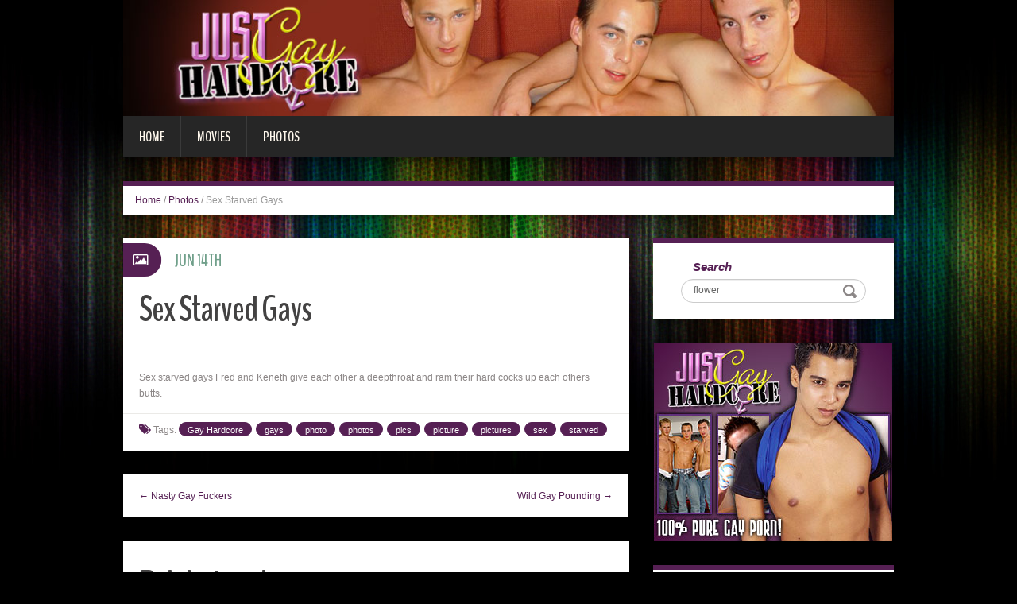

--- FILE ---
content_type: text/html; charset=UTF-8
request_url: http://blog.justgayhardcore.com/2016/06/14/sex-starved-gays-4/?nats=LjEuNjQuNjUuMC4wLjguMC4w
body_size: 5575
content:
<!DOCTYPE html>
<html lang="en-US" prefix="og: http://ogp.me/ns#">
<head>
<meta charset="UTF-8" />
<title>Sex Starved Gays - Just Gay Hardcore</title>
<meta name="viewport" content="width=device-width, initial-scale=1.0">
<meta name="format-detection" content="telephone=no" />
<link rel="profile" href="http://gmpg.org/xfn/11" />
<link rel="pingback" href="http://blog.justgayhardcore.com/xmlrpc.php" />
<!--[if lt IE 9]>
<script src="http://blog.justgayhardcore.com/wp-content/themes/fhblogtpl/js/html5.js" type="text/javascript"></script>
<![endif]-->
<!--[if (gt IE 9)|!(IE)]>
<script src="http://blog.justgayhardcore.com/wp-content/themes/fhblogtpl/js/jquery.mobile.customized.min.js" type="text/javascript"></script>
<![endif]-->

<!-- This site is optimized with the Yoast SEO plugin v7.5.1 - https://yoast.com/wordpress/plugins/seo/ -->
<link rel="canonical" href="http://blog.justgayhardcore.com/2016/06/14/sex-starved-gays-4/?nats=LjEuNjQuNjUuMC4wLjguMC4w" />
<meta property="og:locale" content="en_US" />
<meta property="og:type" content="article" />
<meta property="og:title" content="Sex Starved Gays - Just Gay Hardcore" />
<meta property="og:description" content="Sex starved gays Fred and Keneth give each other a deepthroat and ram their hard cocks up each others butts. [link_text]" />
<meta property="og:url" content="http://blog.justgayhardcore.com/2016/06/14/sex-starved-gays-4/?nats=LjEuNjQuNjUuMC4wLjguMC4w" />
<meta property="og:site_name" content="Just Gay Hardcore" />
<meta property="article:tag" content="Gay Hardcore" />
<meta property="article:tag" content="gays" />
<meta property="article:tag" content="photo" />
<meta property="article:tag" content="photos" />
<meta property="article:tag" content="pics" />
<meta property="article:tag" content="picture" />
<meta property="article:tag" content="pictures" />
<meta property="article:tag" content="sex" />
<meta property="article:tag" content="starved" />
<meta property="article:section" content="Photos" />
<meta property="article:published_time" content="2016-06-14T12:00:00+00:00" />
<meta property="og:image" content="http://www.fhblogs.com/thumbnails/picjgh19.jpg" />
<!-- / Yoast SEO plugin. -->

<link rel='dns-prefetch' href='//s.w.org' />
<link rel="alternate" type="application/rss+xml" title="Just Gay Hardcore &raquo; Feed" href="http://blog.justgayhardcore.com/feed/" />
<link rel="alternate" type="application/rss+xml" title="Just Gay Hardcore &raquo; Comments Feed" href="http://blog.justgayhardcore.com/comments/feed/" />
		<script type="text/javascript">
			window._wpemojiSettings = {"baseUrl":"https:\/\/s.w.org\/images\/core\/emoji\/2.4\/72x72\/","ext":".png","svgUrl":"https:\/\/s.w.org\/images\/core\/emoji\/2.4\/svg\/","svgExt":".svg","source":{"concatemoji":"http:\/\/blog.justgayhardcore.com\/wp-includes\/js\/wp-emoji-release.min.js?ver=4.9.6"}};
			!function(a,b,c){function d(a,b){var c=String.fromCharCode;l.clearRect(0,0,k.width,k.height),l.fillText(c.apply(this,a),0,0);var d=k.toDataURL();l.clearRect(0,0,k.width,k.height),l.fillText(c.apply(this,b),0,0);var e=k.toDataURL();return d===e}function e(a){var b;if(!l||!l.fillText)return!1;switch(l.textBaseline="top",l.font="600 32px Arial",a){case"flag":return!(b=d([55356,56826,55356,56819],[55356,56826,8203,55356,56819]))&&(b=d([55356,57332,56128,56423,56128,56418,56128,56421,56128,56430,56128,56423,56128,56447],[55356,57332,8203,56128,56423,8203,56128,56418,8203,56128,56421,8203,56128,56430,8203,56128,56423,8203,56128,56447]),!b);case"emoji":return b=d([55357,56692,8205,9792,65039],[55357,56692,8203,9792,65039]),!b}return!1}function f(a){var c=b.createElement("script");c.src=a,c.defer=c.type="text/javascript",b.getElementsByTagName("head")[0].appendChild(c)}var g,h,i,j,k=b.createElement("canvas"),l=k.getContext&&k.getContext("2d");for(j=Array("flag","emoji"),c.supports={everything:!0,everythingExceptFlag:!0},i=0;i<j.length;i++)c.supports[j[i]]=e(j[i]),c.supports.everything=c.supports.everything&&c.supports[j[i]],"flag"!==j[i]&&(c.supports.everythingExceptFlag=c.supports.everythingExceptFlag&&c.supports[j[i]]);c.supports.everythingExceptFlag=c.supports.everythingExceptFlag&&!c.supports.flag,c.DOMReady=!1,c.readyCallback=function(){c.DOMReady=!0},c.supports.everything||(h=function(){c.readyCallback()},b.addEventListener?(b.addEventListener("DOMContentLoaded",h,!1),a.addEventListener("load",h,!1)):(a.attachEvent("onload",h),b.attachEvent("onreadystatechange",function(){"complete"===b.readyState&&c.readyCallback()})),g=c.source||{},g.concatemoji?f(g.concatemoji):g.wpemoji&&g.twemoji&&(f(g.twemoji),f(g.wpemoji)))}(window,document,window._wpemojiSettings);
		</script>
		<style type="text/css">
img.wp-smiley,
img.emoji {
	display: inline !important;
	border: none !important;
	box-shadow: none !important;
	height: 1em !important;
	width: 1em !important;
	margin: 0 .07em !important;
	vertical-align: -0.1em !important;
	background: none !important;
	padding: 0 !important;
}
</style>
<link rel='stylesheet' id='duena-bootstrap-css'  href='http://blog.justgayhardcore.com/wp-content/themes/fhblogtpl/bootstrap/css/bootstrap.css?ver=4.9.6' type='text/css' media='all' />
<link rel='stylesheet' id='flexslider-css'  href='http://blog.justgayhardcore.com/wp-content/themes/fhblogtpl/css/flexslider.css?ver=4.9.6' type='text/css' media='all' />
<link rel='stylesheet' id='magnific-css'  href='http://blog.justgayhardcore.com/wp-content/themes/fhblogtpl/css/magnific-popup.css?ver=4.9.6' type='text/css' media='all' />
<link rel='stylesheet' id='font-awesome-css'  href='http://blog.justgayhardcore.com/wp-content/themes/fhblogtpl/css/font-awesome.css?ver=4.0.3' type='text/css' media='all' />
<link rel='stylesheet' id='duena-style-css'  href='http://blog.justgayhardcore.com/wp-content/themes/fhblogtpl/style.css?ver=4.9.6' type='text/css' media='all' />
<style id='duena-style-inline-css' type='text/css'>

    a,
    .searchform .screen-reader-text,
    .post_meta i,
    .author_bio_sidebar .social_box a,
    .post-title a:hover,
    .post-footer i,
    .page_nav_wrap .post_nav ul li .current,
    .page_nav_wrap .post_nav ul li a:hover {
		color: #562054;
	}
	.post_type_label,
	.flex-direction-nav a,
	#content .featured_badge,
	.author_bio_sidebar .social_box,
	.flex-control-paging li a.flex-active,
	.flex-control-paging li a:hover,
	#toTop,
	.post-footer a,
	.navbar_inner > div > ul ul, 
	.navbar_inner > ul ul,
	.btn.btn-primary,
	input[type='submit'],
	input[type='reset'] {
		background-color: #562054;
	}
	.site-info,
	.widget,
	#slider-wrapper .flexslider,
	.navbar_inner > div > ul > li > a,
	.navbar_inner > div > ul > li > a:hover, 
	.navbar_inner > div > ul > li.sfHover > a, 
	.navbar_inner > div > ul > li.current-menu-item > a, 
	.navbar_inner > div > ul > li.current_page_item > a,
	.navbar_inner > ul > li > a,
	.navbar_inner > ul > li > a:hover, 
	.navbar_inner > ul > li.sfHover > a, 
	.navbar_inner > ul > li.current-menu-item > a, 
	.navbar_inner > ul > li.current_page_item > a,
	.breadcrumb,
	#comments,
	.post-footer a,
	.author-info {
		border-color: #562054;
	}
	a:hover,
	a:focus {
		color: #71A08B;
	}

	.btn.btn-primary:hover,
	input[type='submit']:hover,
	input[type='reset']:hover,
	.slider-caption .btn.btn-primary:hover {
		background-color: #71A08B;
	}

	textarea:focus,
	input[type='text']:focus,
	input[type='password']:focus,
	input[type='datetime']:focus,
	input[type='datetime-local']:focus,
	input[type='date']:focus,
	input[type='month']:focus,
	input[type='time']:focus,
	input[type='week']:focus,
	input[type='number']:focus,
	input[type='email']:focus,
	input[type='url']:focus,
	input[type='search']:focus,
	input[type='tel']:focus,
	input[type='color']:focus,
	.uneditable-input:focus {
		border-color: #562054;
		box-shadow: inset 0 1px 1px rgba(0,0,0,.075), 0 0 2px #562054;
	}
	
</style>
<!--[if lt IE 9]>
<link rel='stylesheet' id='duena_ie-css'  href='http://blog.justgayhardcore.com/wp-content/themes/fhblogtpl/css/ie.css?ver=4.9.6' type='text/css' media='all' />
<![endif]-->
<script type='text/javascript' src='http://blog.justgayhardcore.com/wp-includes/js/jquery/jquery.js?ver=1.12.4'></script>
<script type='text/javascript' src='http://blog.justgayhardcore.com/wp-includes/js/jquery/jquery-migrate.min.js?ver=1.4.1'></script>
<link rel='https://api.w.org/' href='http://blog.justgayhardcore.com/wp-json/' />
<link rel="EditURI" type="application/rsd+xml" title="RSD" href="http://blog.justgayhardcore.com/xmlrpc.php?rsd" />
<link rel="wlwmanifest" type="application/wlwmanifest+xml" href="http://blog.justgayhardcore.com/wp-includes/wlwmanifest.xml" /> 
<meta name="generator" content="WordPress 4.9.6" />
<link rel='shortlink' href='http://blog.justgayhardcore.com/?p=6655' />
<link rel="alternate" type="application/json+oembed" href="http://blog.justgayhardcore.com/wp-json/oembed/1.0/embed?url=http%3A%2F%2Fblog.justgayhardcore.com%2F2016%2F06%2F14%2Fsex-starved-gays-4%2F%3Fnats%3DLjEuNjQuNjUuMC4wLjguMC4w" />
<link rel="alternate" type="text/xml+oembed" href="http://blog.justgayhardcore.com/wp-json/oembed/1.0/embed?url=http%3A%2F%2Fblog.justgayhardcore.com%2F2016%2F06%2F14%2Fsex-starved-gays-4%2F%3Fnats%3DLjEuNjQuNjUuMC4wLjguMC4w&#038;format=xml" />
<script src='http://fhblog.com/?dm=4e37f9d14daf23d51e2f1e346366543c&amp;action=load&amp;blogid=66&amp;siteid=1&amp;t=1746893670&amp;back=http%3A%2F%2Fblog.justgayhardcore.com%2F2016%2F06%2F14%2Fsex-starved-gays-4%2F%3Fnats%3DLjEuNjQuNjUuMC4wLjguMC4w' type='text/javascript'></script>
		<!-- GA Google Analytics @ https://m0n.co/ga -->
		<script>
			(function(i,s,o,g,r,a,m){i['GoogleAnalyticsObject']=r;i[r]=i[r]||function(){
			(i[r].q=i[r].q||[]).push(arguments)},i[r].l=1*new Date();a=s.createElement(o),
			m=s.getElementsByTagName(o)[0];a.async=1;a.src=g;m.parentNode.insertBefore(a,m)
			})(window,document,'script','https://www.google-analytics.com/analytics.js','ga');
			ga('create', 'UA-6347011-43', 'auto');
			ga('send', 'pageview');
		</script>

			<style type="text/css">.recentcomments a{display:inline !important;padding:0 !important;margin:0 !important;}</style>
		</head>

<body class="post-template-default single single-post postid-6655 single-format-standard group-blog">

<div class="page-wrapper">
		<header id="header" role="banner">
		<div class="container clearfix">
			<div class="logo">

<a href="http://www.justgayhardcore.com/t1/?nats=LjEuNjQuNjUuMC4wLjguMC4w" title="Just Gay Hardcore" rel="home"><img src="/headers/justgayhardcore.com.jpg" alt=""></a>

			</div>

	        <div class="clear"></div>
			<nav id="site-navigation" class="main-nav" role="navigation">
				<div class="navbar_inner">
<div class="sf-menu"><ul>
<li class=""><a href="http://blog.justgayhardcore.com/?nats=LjEuNjQuNjUuMC4wLjguMC4w">Home</a></li>
<li class="cat_item cat-item-1"><a href="/movies/?nats=LjEuNjQuNjUuMC4wLjguMC4w">Movies</a></li><li class="cat_item cat-item-4"><a href="/photos/?nats=LjEuNjQuNjUuMC4wLjguMC4w">Photos</a></li></ul></div>
				</div>
			</nav><!-- #site-navigation -->
		</div>
	</header><!-- #masthead -->

	<div id="main" class="site-main">
		<div class="container">
							<ul class="breadcrumb breadcrumb__t"><li><a href="http://blog.justgayhardcore.com">Home</a></li> <li class="divider">/</li> <a href="http://blog.justgayhardcore.com/photos/">Photos</a> <li class="divider">/</li> <li class="active">Sex Starved Gays</li></ul>						<div class="row">
	<div id="primary" class="col-md-8 right">
		<div id="content" class="site-content" role="main">

					<article id="post-6655" class="post__holder post-6655 post type-post status-publish format-standard hentry category-photos tag-gay-hardcore tag-gays tag-photo tag-photos-2 tag-pics tag-picture tag-pictures tag-sex tag-starved">

					
				<header class="post-header ">
															
					<h1 class="post-title">Sex Starved Gays</h1>
					
									
				</header>
				
								
				<!-- Post Content -->
				<div class="post_content">
				
					     <a target="_blank" href="http://galleries.justgayhardcore.com/photos/19/index.php?nats=LjEuNjQuNjUuMC4wLjguMC4w" target="_new" class="fhblink"><img src="http://www.fhblogs.com/thumbnails/picjgh19.jpg" alt="" class="fhbthumb" /></a><br>  Sex starved gays Fred and Keneth give each other a deepthroat and ram their hard cocks up each others butts. 									</div>
				<!-- //Post Content -->
								<footer class="post-footer">
					<i class="fa fa-tags"></i> Tags: <a href="http://blog.justgayhardcore.com/tag/gay-hardcore/" rel="tag">Gay Hardcore</a> <a href="http://blog.justgayhardcore.com/tag/gays/" rel="tag">gays</a> <a href="http://blog.justgayhardcore.com/tag/photo/" rel="tag">photo</a> <a href="http://blog.justgayhardcore.com/tag/photos-2/" rel="tag">photos</a> <a href="http://blog.justgayhardcore.com/tag/pics/" rel="tag">pics</a> <a href="http://blog.justgayhardcore.com/tag/picture/" rel="tag">picture</a> <a href="http://blog.justgayhardcore.com/tag/pictures/" rel="tag">pictures</a> <a href="http://blog.justgayhardcore.com/tag/sex/" rel="tag">sex</a> <a href="http://blog.justgayhardcore.com/tag/starved/" rel="tag">starved</a>				</footer>
												
				
<span class="post_type_label image"></span>
<span class="post_date"><time datetime="2016-06-14T12:00:00">Jun 14th</time></span>
	<!-- Post Meta -->
	
		<!--// Post Meta -->

			</article>

			<div class="single-post-nav">
    <a href="http://blog.justgayhardcore.com/2016/06/11/nasty-gay-fuckers-4/?nats=LjEuNjQuNjUuMC4wLjguMC4w" rel="prev">&larr; Nasty Gay Fuckers</a>    <a href="http://blog.justgayhardcore.com/2016/06/17/wild-gay-pounding-4/?nats=LjEuNjQuNjUuMC4wLjguMC4w" rel="next">Wild Gay Pounding &rarr;</a></div>
<!-- Posts navigation -->	<div class="related-posts">
						<h2 class="related-posts_h">Related posts</h2>

			<ul class="related-posts_list clearfix">

									<li class="related-posts_item">
													<figure class="thumbnail featured-thumbnail">
								<a href="http://blog.justgayhardcore.com/2016/07/17/sinful-gay-pleasure-4/?nats=LjEuNjQuNjUuMC4wLjguMC4w" title="Sinful Gay Pleasure"><img src="http://blog.justgayhardcore.com/wp-content/themes/fhblogtpl/images/empty_thumb.gif" alt="Sinful Gay Pleasure" /></a>
							</figure>
												<a href="http://blog.justgayhardcore.com/2016/07/17/sinful-gay-pleasure-4/?nats=LjEuNjQuNjUuMC4wLjguMC4w" > Sinful Gay Pleasure </a>
					</li>
									<li class="related-posts_item">
													<figure class="thumbnail featured-thumbnail">
								<a href="http://blog.justgayhardcore.com/2016/07/14/stuffed-gay-holes-4/?nats=LjEuNjQuNjUuMC4wLjguMC4w" title="Stuffed Gay Holes"><img src="http://blog.justgayhardcore.com/wp-content/themes/fhblogtpl/images/empty_thumb.gif" alt="Stuffed Gay Holes" /></a>
							</figure>
												<a href="http://blog.justgayhardcore.com/2016/07/14/stuffed-gay-holes-4/?nats=LjEuNjQuNjUuMC4wLjguMC4w" > Stuffed Gay Holes </a>
					</li>
									<li class="related-posts_item">
													<figure class="thumbnail featured-thumbnail">
								<a href="http://blog.justgayhardcore.com/2016/07/11/gay-assholes-plowed-4/?nats=LjEuNjQuNjUuMC4wLjguMC4w" title="Gay Assholes Plowed"><img src="http://blog.justgayhardcore.com/wp-content/themes/fhblogtpl/images/empty_thumb.gif" alt="Gay Assholes Plowed" /></a>
							</figure>
												<a href="http://blog.justgayhardcore.com/2016/07/11/gay-assholes-plowed-4/?nats=LjEuNjQuNjUuMC4wLjguMC4w" > Gay Assholes Plowed </a>
					</li>
									<li class="related-posts_item">
													<figure class="thumbnail featured-thumbnail">
								<a href="http://blog.justgayhardcore.com/2016/07/08/hard-gay-fucking-4/?nats=LjEuNjQuNjUuMC4wLjguMC4w" title="Hard Gay Fucking"><img src="http://blog.justgayhardcore.com/wp-content/themes/fhblogtpl/images/empty_thumb.gif" alt="Hard Gay Fucking" /></a>
							</figure>
												<a href="http://blog.justgayhardcore.com/2016/07/08/hard-gay-fucking-4/?nats=LjEuNjQuNjUuMC4wLjguMC4w" > Hard Gay Fucking </a>
					</li>
							</ul>
	</div><!-- .related-posts -->
	
		</div><!-- #content -->
	</div><!-- #primary -->

	<div id="secondary" class="widget-area col-md-4" role="complementary">
						
			<aside id="search" class="widget widget_search">
					<form method="get" id="searchform" class="searchform" action="http://allpornsitespass.fhblog.com/?nats=MC4wLjQuNS4wLjAuMC4wLjA" role="search">
		<label for="s" class="screen-reader-text">Search</label>
		<input type="search" class="field" name="s" value="flower" id="s" placeholder="Search &hellip;" />
        <input type="hidden" name="nats" value="LjEuNjQuNjUuMC4wLjguMC4w">
		<input type="submit" class="submit" id="searchsubmit" value="Search" />
	</form>
			</aside>
<div class="widbanner widbA">
<a href="http://www.justgayhardcore.com/t1/?nats=LjEuNjQuNjUuMC4wLjguMC4w" target="_blank"><img src="/banners/justgayhardcore.com2.gif" alt="Click Here" /></a>
</div>
			<aside id="meta" class="widget">
				<h1 class="widget-title">Recent Post</h1>
				<ul>
<li><a href="http://blog.justgayhardcore.com/2016/07/17/sinful-gay-pleasure-4/?nats=LjEuNjQuNjUuMC4wLjguMC4w">Sinful Gay Pleasure</a> </li> <li><a href="http://blog.justgayhardcore.com/2016/07/14/stuffed-gay-holes-4/?nats=LjEuNjQuNjUuMC4wLjguMC4w">Stuffed Gay Holes</a> </li> <li><a href="http://blog.justgayhardcore.com/2016/07/11/gay-assholes-plowed-4/?nats=LjEuNjQuNjUuMC4wLjguMC4w">Gay Assholes Plowed</a> </li> <li><a href="http://blog.justgayhardcore.com/2016/07/08/hard-gay-fucking-4/?nats=LjEuNjQuNjUuMC4wLjguMC4w">Hard Gay Fucking</a> </li> <li><a href="http://blog.justgayhardcore.com/2016/07/05/gay-holes-crammed-4/?nats=LjEuNjQuNjUuMC4wLjguMC4w">Gay Holes Crammed</a> </li> <li><a href="http://blog.justgayhardcore.com/2016/07/02/intense-gay-fucking-2/?nats=LjEuNjQuNjUuMC4wLjguMC4w">Intense Gay Fucking</a> </li> <li><a href="http://blog.justgayhardcore.com/2016/06/29/steamy-gay-encounter-4/?nats=LjEuNjQuNjUuMC4wLjguMC4w">Steamy Gay Encounter</a> </li> <li><a href="http://blog.justgayhardcore.com/2016/06/26/kinky-gay-scene-4/?nats=LjEuNjQuNjUuMC4wLjguMC4w">Kinky Gay Scene</a> </li> 				</ul>
			</aside>
 
	</div><!-- #secondary -->
			</div>
		</div>
	</div><!-- #main -->

	<footer id="colophon" class="site-footer" role="contentinfo">
		<div class="container">
			<div class="site-info col-md-12">
				<div class="footer-text">
										&copy; 2026 JUSTGAYHARDCORE.COM									</div>
								<div class="clear"></div>
				<div id="toTop"><i class="fa fa-chevron-up"></i></div>
			</div>
		</div>
	</footer><!-- #colophon -->
</div><!-- .page-wrapper -->

<script type='text/javascript' src='http://blog.justgayhardcore.com/wp-content/themes/fhblogtpl/js/navigation.js?ver=20120206'></script>
<script type='text/javascript' src='http://blog.justgayhardcore.com/wp-content/themes/fhblogtpl/js/skip-link-focus-fix.js?ver=20130115'></script>
<script type='text/javascript' src='http://blog.justgayhardcore.com/wp-content/themes/fhblogtpl/js/superfish.js?ver=1.4.8'></script>
<script type='text/javascript' src='http://blog.justgayhardcore.com/wp-content/themes/fhblogtpl/js/jquery.mobilemenu.js?ver=1.0'></script>
<script type='text/javascript' src='http://blog.justgayhardcore.com/wp-content/themes/fhblogtpl/js/sfmenu-touch.js?ver=1.0'></script>
<script type='text/javascript' src='http://blog.justgayhardcore.com/wp-content/themes/fhblogtpl/js/jquery.flexslider.js?ver=2.1'></script>
<script type='text/javascript' src='http://blog.justgayhardcore.com/wp-content/themes/fhblogtpl/js/jquery.magnific-popup.js?ver=0.8.9'></script>
<script type='text/javascript' src='http://blog.justgayhardcore.com/wp-content/themes/fhblogtpl/js/bootstrap.js?ver=1.0'></script>
<script type='text/javascript' src='http://blog.justgayhardcore.com/wp-content/themes/fhblogtpl/js/custom.js?ver=1.0'></script>
<script type='text/javascript' src='http://blog.justgayhardcore.com/wp-includes/js/wp-embed.min.js?ver=4.9.6'></script>
		<script type="text/javascript">
			// initialise plugins
			jQuery(function(){
				// main navigation init
				jQuery('.navbar_inner > ul').superfish({
					delay:       1000, 		// one second delay on mouseout 
					animation:   {opacity:"show", height:"show"}, // fade-in and slide-down animation
					speed:       'normal',  // faster animation speed 
					autoArrows:  false,   // generation of arrow mark-up (for submenu)
					dropShadows: false
				});
				jQuery('.navbar_inner > div > ul').superfish({
					delay:       1000, 		// one second delay on mouseout 
					animation:   {opacity:"show", height:"show"}, // fade-in and slide-down animation
					speed:       'normal',  // faster animation speed 
					autoArrows:  false,   // generation of arrow mark-up (for submenu)
					dropShadows: false
				});
			});
			jQuery(function(){
			  var ismobile = navigator.userAgent.match(/(iPad)|(iPhone)|(iPod)|(android)|(webOS)/i)
			  if(ismobile){
			  	jQuery('.navbar_inner > ul').sftouchscreen();
			  	jQuery('.navbar_inner > div > ul').sftouchscreen();
			  }
			});
		</script>
		<!--[if (gt IE 9)|!(IE)]><!-->
		<script type="text/javascript">
			jQuery(function(){
				jQuery('.navbar_inner > ul').mobileMenu();
			  	jQuery('.navbar_inner > div > ul').mobileMenu();
			})
		</script>
		<!--<![endif]-->
		</body>
</html>


--- FILE ---
content_type: text/plain
request_url: https://www.google-analytics.com/j/collect?v=1&_v=j102&a=1429753885&t=pageview&_s=1&dl=http%3A%2F%2Fblog.justgayhardcore.com%2F2016%2F06%2F14%2Fsex-starved-gays-4%2F%3Fnats%3DLjEuNjQuNjUuMC4wLjguMC4w&ul=en-us%40posix&dt=Sex%20Starved%20Gays%20-%20Just%20Gay%20Hardcore&sr=1280x720&vp=1280x720&_u=IEBAAEABAAAAACAAI~&jid=1027617492&gjid=339310840&cid=1371893942.1769087183&tid=UA-6347011-43&_gid=172415742.1769087183&_r=1&_slc=1&z=302705047
body_size: -452
content:
2,cG-55NH4E6Q97